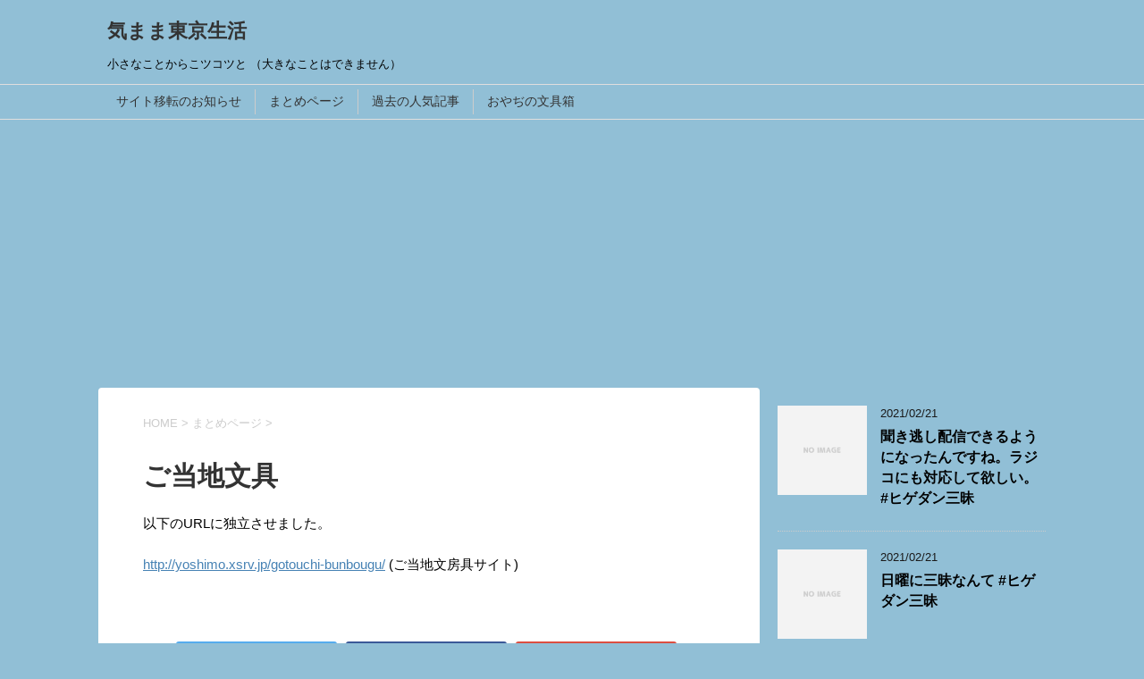

--- FILE ---
content_type: text/html; charset=UTF-8
request_url: https://kimamatokyolife.net/memo/local/
body_size: 7744
content:
<!DOCTYPE html>
<!--[if lt IE 7]>
<html class="ie6" lang="ja"> <![endif]-->
<!--[if IE 7]>
<html class="i7" lang="ja"> <![endif]-->
<!--[if IE 8]>
<html class="ie" lang="ja"> <![endif]-->
<!--[if gt IE 8]><!-->
<html lang="ja">
	<!--<![endif]-->
	<head prefix="og: http://ogp.me/ns# fb: http://ogp.me/ns/fb# article: http://ogp.me/ns/article#">
		<meta charset="UTF-8" >
		<meta name="viewport" content="width=device-width,initial-scale=1.0,user-scalable=yes">
		<meta name="format-detection" content="telephone=no" >
		
		
		<link rel="alternate" type="application/rss+xml" title="気まま東京生活 RSS Feed" href="https://kimamatokyolife.net/feed/" />
		<link rel="pingback" href="https://kimamatokyolife.net/xmlrpc.php" >
		<!--[if lt IE 9]>
		<script src="http://css3-mediaqueries-js.googlecode.com/svn/trunk/css3-mediaqueries.js"></script>
		<script src="https://kimamatokyolife.net/wp-content/themes/stinger8/js/html5shiv.js"></script>
		<![endif]-->
				<title>全国のご当地文具</title>
<meta name="keywords" content="ご当地文具,ご当地文房具,お取り寄せ,選び方,ご当地文具,ご当地文房具,おみやげ,土産,ぴったり" />

<!-- All in One SEO Pack 2.8 by Michael Torbert of Semper Fi Web Design[951,982] -->
<meta name="description"  content="４７都道府県のご当地文具を紹介。" />

<link rel="canonical" href="https://kimamatokyolife.net/memo/local/" />
<!-- /all in one seo pack -->
<link rel='dns-prefetch' href='//s0.wp.com' />
<link rel='dns-prefetch' href='//ajax.googleapis.com' />
<link rel='dns-prefetch' href='//s.w.org' />
<meta name="description" content="以下のURLに独立させました。http://yoshimo.xsrv.jp/gotouchi-bunbougu/ (ご当地文房具サイト)" />		<script type="text/javascript">
			window._wpemojiSettings = {"baseUrl":"https:\/\/s.w.org\/images\/core\/emoji\/11\/72x72\/","ext":".png","svgUrl":"https:\/\/s.w.org\/images\/core\/emoji\/11\/svg\/","svgExt":".svg","source":{"concatemoji":"https:\/\/kimamatokyolife.net\/wp-includes\/js\/wp-emoji-release.min.js?ver=4.9.26"}};
			!function(e,a,t){var n,r,o,i=a.createElement("canvas"),p=i.getContext&&i.getContext("2d");function s(e,t){var a=String.fromCharCode;p.clearRect(0,0,i.width,i.height),p.fillText(a.apply(this,e),0,0);e=i.toDataURL();return p.clearRect(0,0,i.width,i.height),p.fillText(a.apply(this,t),0,0),e===i.toDataURL()}function c(e){var t=a.createElement("script");t.src=e,t.defer=t.type="text/javascript",a.getElementsByTagName("head")[0].appendChild(t)}for(o=Array("flag","emoji"),t.supports={everything:!0,everythingExceptFlag:!0},r=0;r<o.length;r++)t.supports[o[r]]=function(e){if(!p||!p.fillText)return!1;switch(p.textBaseline="top",p.font="600 32px Arial",e){case"flag":return s([55356,56826,55356,56819],[55356,56826,8203,55356,56819])?!1:!s([55356,57332,56128,56423,56128,56418,56128,56421,56128,56430,56128,56423,56128,56447],[55356,57332,8203,56128,56423,8203,56128,56418,8203,56128,56421,8203,56128,56430,8203,56128,56423,8203,56128,56447]);case"emoji":return!s([55358,56760,9792,65039],[55358,56760,8203,9792,65039])}return!1}(o[r]),t.supports.everything=t.supports.everything&&t.supports[o[r]],"flag"!==o[r]&&(t.supports.everythingExceptFlag=t.supports.everythingExceptFlag&&t.supports[o[r]]);t.supports.everythingExceptFlag=t.supports.everythingExceptFlag&&!t.supports.flag,t.DOMReady=!1,t.readyCallback=function(){t.DOMReady=!0},t.supports.everything||(n=function(){t.readyCallback()},a.addEventListener?(a.addEventListener("DOMContentLoaded",n,!1),e.addEventListener("load",n,!1)):(e.attachEvent("onload",n),a.attachEvent("onreadystatechange",function(){"complete"===a.readyState&&t.readyCallback()})),(n=t.source||{}).concatemoji?c(n.concatemoji):n.wpemoji&&n.twemoji&&(c(n.twemoji),c(n.wpemoji)))}(window,document,window._wpemojiSettings);
		</script>
		<style type="text/css">
img.wp-smiley,
img.emoji {
	display: inline !important;
	border: none !important;
	box-shadow: none !important;
	height: 1em !important;
	width: 1em !important;
	margin: 0 .07em !important;
	vertical-align: -0.1em !important;
	background: none !important;
	padding: 0 !important;
}
</style>
<link rel='stylesheet' id='vkExUnit_common_style-css'  href='https://kimamatokyolife.net/wp-content/plugins/vk-all-in-one-expansion-unit/css/vkExUnit_style.css?ver=6.6.6' type='text/css' media='all' />
<link rel='stylesheet' id='dashicons-css'  href='https://kimamatokyolife.net/wp-includes/css/dashicons.min.css?ver=4.9.26' type='text/css' media='all' />
<link rel='stylesheet' id='normalize-css'  href='https://kimamatokyolife.net/wp-content/themes/stinger8/css/normalize.css?ver=1.5.9' type='text/css' media='all' />
<link rel='stylesheet' id='font-awesome-css'  href='https://kimamatokyolife.net/wp-content/themes/stinger8/css/fontawesome/css/font-awesome.min.css?ver=4.5.0' type='text/css' media='all' />
<link rel='stylesheet' id='style-css'  href='https://kimamatokyolife.net/wp-content/themes/stinger8/style.css?ver=4.9.26' type='text/css' media='all' />
<link rel='stylesheet' id='jetpack-widget-social-icons-styles-css'  href='https://kimamatokyolife.net/wp-content/plugins/jetpack/modules/widgets/social-icons/social-icons.css?ver=20170506' type='text/css' media='all' />
<link rel='stylesheet' id='jetpack_css-css'  href='https://kimamatokyolife.net/wp-content/plugins/jetpack/css/jetpack.css?ver=6.5.4' type='text/css' media='all' />
<script type='text/javascript' src='//ajax.googleapis.com/ajax/libs/jquery/1.11.3/jquery.min.js?ver=1.11.3'></script>
<link rel='https://api.w.org/' href='https://kimamatokyolife.net/wp-json/' />
<link rel='shortlink' href='https://wp.me/P9uyd9-6p' />
<link rel="alternate" type="application/json+oembed" href="https://kimamatokyolife.net/wp-json/oembed/1.0/embed?url=https%3A%2F%2Fkimamatokyolife.net%2Fmemo%2Flocal%2F" />
<link rel="alternate" type="text/xml+oembed" href="https://kimamatokyolife.net/wp-json/oembed/1.0/embed?url=https%3A%2F%2Fkimamatokyolife.net%2Fmemo%2Flocal%2F&#038;format=xml" />
<script async src="//pagead2.googlesyndication.com/pagead/js/adsbygoogle.js"></script>
<script>
  (adsbygoogle = window.adsbygoogle || []).push({
    google_ad_client: "ca-pub-2142504570919752",
    enable_page_level_ads: true
  });
</script>
<link rel='dns-prefetch' href='//v0.wordpress.com'/>
<link rel='dns-prefetch' href='//i0.wp.com'/>
<link rel='dns-prefetch' href='//i1.wp.com'/>
<link rel='dns-prefetch' href='//i2.wp.com'/>
<style type='text/css'>img#wpstats{display:none}</style>
<!-- BEGIN: WP Social Bookmarking Light HEAD -->



<style type="text/css">
    .wp_social_bookmarking_light{
    border: 0 !important;
    padding: 10px 0 20px 0 !important;
    margin: 0 !important;
}
.wp_social_bookmarking_light div{
    float: left !important;
    border: 0 !important;
    padding: 0 !important;
    margin: 0 5px 0px 0 !important;
    min-height: 30px !important;
    line-height: 18px !important;
    text-indent: 0 !important;
}
.wp_social_bookmarking_light img{
    border: 0 !important;
    padding: 0;
    margin: 0;
    vertical-align: top !important;
}
.wp_social_bookmarking_light_clear{
    clear: both !important;
}
#fb-root{
    display: none;
}
.wsbl_facebook_like iframe{
    max-width: none !important;
}
.wsbl_pinterest a{
    border: 0px !important;
}
</style>
<!-- END: WP Social Bookmarking Light HEAD -->
<style type="text/css" id="custom-background-css">
body.custom-background { background-color: #91bfd6; }
</style>

<!-- Jetpack Open Graph Tags -->
<meta property="og:type" content="article" />
<meta property="og:title" content="ご当地文具" />
<meta property="og:url" content="https://kimamatokyolife.net/memo/local/" />
<meta property="og:description" content="以下のURLに独立させました。 (ご当地文房具サイト)" />
<meta property="article:published_time" content="2017-10-02T18:14:29+00:00" />
<meta property="article:modified_time" content="2017-12-26T15:28:12+00:00" />
<meta property="og:site_name" content="気まま東京生活" />
<meta property="og:image" content="https://i1.wp.com/kimamatokyolife.net/wp-content/uploads/2017/12/just_moved.jpg?fit=768%2C768&amp;ssl=1" />
<meta property="og:image:width" content="768" />
<meta property="og:image:height" content="768" />
<meta property="og:locale" content="ja_JP" />
<meta name="twitter:text:title" content="ご当地文具" />
<meta name="twitter:image" content="https://i1.wp.com/kimamatokyolife.net/wp-content/uploads/2017/12/just_moved.jpg?fit=768%2C768&#038;ssl=1&#038;w=640" />
<meta name="twitter:card" content="summary_large_image" />

<!-- End Jetpack Open Graph Tags -->
<!-- [ VK All in one Expansion Unit OGP ] -->
<meta property="og:site_name" content="気まま東京生活" />
<meta property="og:url" content="https://kimamatokyolife.net/memo/local/" />
<meta property="og:title" content="ご当地文具 | まとめページ | 気まま東京生活" />
<meta property="og:description" content="以下のURLに独立させました。http://yoshimo.xsrv.jp/gotouchi-bunbougu/ (ご当地文房具サイト)" />
<meta property="og:type" content="article" />
<meta property="og:image" content="https://i1.wp.com/kimamatokyolife.net/wp-content/uploads/2017/12/just_moved.jpg?fit=700%2C700&ssl=1" />
<!-- [ / VK All in one Expansion Unit OGP ] -->
<style type="text/css"></style>	</head>
	<body class="page-template-default page page-id-397 page-child parent-pageid-276 custom-background" >
			<div id="st-ami">
				<div id="wrapper">
				<div id="wrapper-in">
					<header>
						<div id="headbox-bg">
							<div class="clearfix" id="headbox">
								<nav id="s-navi" class="pcnone">
	<dl class="acordion">
		<dt class="trigger">
			<p><span class="op"><i class="fa fa-bars"></i></span></p>
		</dt>

		<dd class="acordion_tree">
						<div class="menu"><ul>
<li class="page_item page-item-2"><a href="https://kimamatokyolife.net/just-moved/">サイト移転のお知らせ</a></li>
<li class="page_item page-item-276 page_item_has_children current_page_ancestor current_page_parent"><a href="https://kimamatokyolife.net/memo/">まとめページ</a>
<ul class='children'>
	<li class="page_item page-item-346"><a href="https://kimamatokyolife.net/memo/weekendchoux/">東京駅周辺のシュークリーム</a></li>
	<li class="page_item page-item-736 page_item_has_children"><a href="https://kimamatokyolife.net/memo/cleaning-air-cleaner/">加湿空気清浄機のお掃除</a>
	<ul class='children'>
		<li class="page_item page-item-763"><a href="https://kimamatokyolife.net/memo/cleaning-air-cleaner/cleaning-air-cleaner-2/">加湿空気清浄機のお掃除 加湿系ユニット篇</a></li>
		<li class="page_item page-item-781"><a href="https://kimamatokyolife.net/memo/cleaning-air-cleaner/cleaning-air-cleaner-3/">加湿空気清浄機のお掃除 脱臭・集じんフィルター篇</a></li>
	</ul>
</li>
	<li class="page_item page-item-282"><a href="https://kimamatokyolife.net/memo/kidsheadphone/">キッズ用ヘッドフォンの選び方</a></li>
	<li class="page_item page-item-397 current_page_item"><a href="https://kimamatokyolife.net/memo/local/">ご当地文具</a></li>
</ul>
</li>
<li class="page_item page-item-246"><a href="https://kimamatokyolife.net/popular/">過去の人気記事</a></li>
<li class="page_item page-item-210"><a href="https://kimamatokyolife.net/stationerybox/">おやぢの文具箱</a></li>
</ul></div>
			<div class="clear"></div>

		</dd>
	</dl>
</nav>
									<div id="header-l">
									<!-- ロゴ又はブログ名 -->
									<p class="sitename">
										<a href="https://kimamatokyolife.net/">
											気まま東京生活										</a>
									</p>
									<!-- ロゴ又はブログ名ここまで -->
									<!-- キャプション -->
																			<p class="descr">
											小さなことからこツコツと （大きなことはできません）										</p>
																		</div><!-- /#header-l -->

							</div><!-- /#headbox-bg -->
						</div><!-- /#headbox clearfix -->

						<div id="gazou-wide">
										<div id="st-menubox">
			<div id="st-menuwide">
				<nav class="menu"><ul>
<li class="page_item page-item-2"><a href="https://kimamatokyolife.net/just-moved/">サイト移転のお知らせ</a></li>
<li class="page_item page-item-276 page_item_has_children current_page_ancestor current_page_parent"><a href="https://kimamatokyolife.net/memo/">まとめページ</a>
<ul class='children'>
	<li class="page_item page-item-346"><a href="https://kimamatokyolife.net/memo/weekendchoux/">東京駅周辺のシュークリーム</a></li>
	<li class="page_item page-item-736 page_item_has_children"><a href="https://kimamatokyolife.net/memo/cleaning-air-cleaner/">加湿空気清浄機のお掃除</a>
	<ul class='children'>
		<li class="page_item page-item-763"><a href="https://kimamatokyolife.net/memo/cleaning-air-cleaner/cleaning-air-cleaner-2/">加湿空気清浄機のお掃除 加湿系ユニット篇</a></li>
		<li class="page_item page-item-781"><a href="https://kimamatokyolife.net/memo/cleaning-air-cleaner/cleaning-air-cleaner-3/">加湿空気清浄機のお掃除 脱臭・集じんフィルター篇</a></li>
	</ul>
</li>
	<li class="page_item page-item-282"><a href="https://kimamatokyolife.net/memo/kidsheadphone/">キッズ用ヘッドフォンの選び方</a></li>
	<li class="page_item page-item-397 current_page_item"><a href="https://kimamatokyolife.net/memo/local/">ご当地文具</a></li>
</ul>
</li>
<li class="page_item page-item-246"><a href="https://kimamatokyolife.net/popular/">過去の人気記事</a></li>
<li class="page_item page-item-210"><a href="https://kimamatokyolife.net/stationerybox/">おやぢの文具箱</a></li>
</ul></nav>
			</div>
		</div>
	
							
						</div>
						<!-- /gazou -->

					</header>
					<div id="content-w">
<div id="content" class="clearfix">
	<div id="contentInner">
		<div class="st-main">

							<!--ぱんくず -->
				<section id="breadcrumb">
				<ol itemscope itemtype="http://schema.org/BreadcrumbList">
					 <li itemprop="itemListElement" itemscope
      itemtype="http://schema.org/ListItem"><a href="https://kimamatokyolife.net" itemprop="item"><span itemprop="name">HOME</span></a> > <meta itemprop="position" content="1" /></li>
					
						<li itemprop="itemListElement" itemscope
      itemtype="http://schema.org/ListItem"><a href="https://kimamatokyolife.net/memo/" title="ご当地文具" itemprop="item"> <span itemprop="name">まとめページ</span></a> > <meta itemprop="position" content="2" /></li>
									</ol>
				</section>
				<!--/ ぱんくず -->
			
			<div id="st-page" class="post post-397 page type-page status-publish has-post-thumbnail hentry">
			<article>
					<!--ループ開始 -->
					
													<h1 class="entry-title">ご当地文具</h1>
						
					<div class="mainbox">

							<div class="entry-content">
								<p>以下のURLに独立させました。</p>
<p><a href="http://yoshimo.xsrv.jp/gotouchi-bunbougu/">http://yoshimo.xsrv.jp/gotouchi-bunbougu/</a> (ご当地文房具サイト)</p>
<div class='wp_social_bookmarking_light'>
    </div>
<br class='wp_social_bookmarking_light_clear' />
							</div>

							
					</div>
				
						<div class="sns">
	<ul class="clearfix">
		<!--ツイートボタン-->
		<li class="twitter"> 
		<a onclick="window.open('//twitter.com/intent/tweet?url=https%3A%2F%2Fkimamatokyolife.net%2Fmemo%2Flocal%2F&text=%E3%81%94%E5%BD%93%E5%9C%B0%E6%96%87%E5%85%B7&tw_p=tweetbutton', '', 'width=500,height=450'); return false;"><i class="fa fa-twitter"></i><span class="snstext " >Twitter</span></a>
		</li>

		<!--Facebookボタン-->      
		<li class="facebook">
		<a href="//www.facebook.com/sharer.php?src=bm&u=https%3A%2F%2Fkimamatokyolife.net%2Fmemo%2Flocal%2F&t=%E3%81%94%E5%BD%93%E5%9C%B0%E6%96%87%E5%85%B7" target="_blank"><i class="fa fa-facebook"></i><span class="snstext " >Facebook</span>
		</a>
		</li>

		<!--Google+1ボタン-->
		<li class="googleplus">
		<a href="https://plus.google.com/share?url=https%3A%2F%2Fkimamatokyolife.net%2Fmemo%2Flocal%2F" target="_blank"><i class="fa fa-google-plus"></i><span class="snstext " >Google+</span></a>
		</li>

		<!--ポケットボタン-->      
		<li class="pocket">
		<a onclick="window.open('//getpocket.com/edit?url=https%3A%2F%2Fkimamatokyolife.net%2Fmemo%2Flocal%2F&title=%E3%81%94%E5%BD%93%E5%9C%B0%E6%96%87%E5%85%B7', '', 'width=500,height=350'); return false;"><i class="fa fa-get-pocket"></i><span class="snstext " >Pocket</span></a></li>

		<!--はてブボタン-->  
		<li class="hatebu">       
			<a href="//b.hatena.ne.jp/entry/https://kimamatokyolife.net/memo/local/" class="hatena-bookmark-button" data-hatena-bookmark-layout="simple" title="ご当地文具"><span style="font-weight:bold" class="fa-hatena">B!</span><span class="snstext " >はてブ</span>
			</a><script type="text/javascript" src="//b.st-hatena.com/js/bookmark_button.js" charset="utf-8" async="async"></script>

		</li>

		<!--LINEボタン-->   
		<li class="line">
		<a href="//line.me/R/msg/text/?%E3%81%94%E5%BD%93%E5%9C%B0%E6%96%87%E5%85%B7%0Ahttps%3A%2F%2Fkimamatokyolife.net%2Fmemo%2Flocal%2F" target="_blank"><i class="fa fa-comment" aria-hidden="true"></i><span class="snstext" >LINE</span></a>
		</li>     
	</ul>

	</div> 

				<div class="blogbox">
					<p><span class="kdate">
													投稿日：2017-10-03							更新日：<time class="updated" datetime="2017-12-27T00:28:12+0900">2017-12-27</time>
											</span></p>
				</div>

				<p>執筆者：<a href="https://kimamatokyolife.net/author/user/" title="user の投稿" rel="author">user</a></p>

								<!--ループ終了 -->

			</article>

				
				
			</div>
			<!--/post-->

		</div><!-- /st-main -->
	</div>
	<!-- /#contentInner -->
	<div id="side">
	<div class="st-aside">

		
		<div class="kanren">
							<dl class="clearfix">
				<dt><a href="https://kimamatokyolife.net/2021/02/21/zanmai-nhk/">
													<img src="https://kimamatokyolife.net/wp-content/themes/stinger8/images/no-img.png" alt="no image" title="no image" width="100" height="100" />
											</a></dt>
				<dd>
					<div class="blog_info">
						<p>2021/02/21</p>
					</div>
					<p class="kanren-t"><a href="https://kimamatokyolife.net/2021/02/21/zanmai-nhk/">聞き逃し配信できるようになったんですね。ラジコにも対応して欲しい。 #ヒゲダン三昧</a></p>

					<div class="smanone2">
											</div>
				</dd>
			</dl>
					<dl class="clearfix">
				<dt><a href="https://kimamatokyolife.net/2021/02/21/official-hige-dandism/">
													<img src="https://kimamatokyolife.net/wp-content/themes/stinger8/images/no-img.png" alt="no image" title="no image" width="100" height="100" />
											</a></dt>
				<dd>
					<div class="blog_info">
						<p>2021/02/21</p>
					</div>
					<p class="kanren-t"><a href="https://kimamatokyolife.net/2021/02/21/official-hige-dandism/">日曜に三昧なんて #ヒゲダン三昧</a></p>

					<div class="smanone2">
											</div>
				</dd>
			</dl>
					<dl class="clearfix">
				<dt><a href="https://kimamatokyolife.net/2020/11/02/shibaura-tabroid-close/">
													<img width="150" height="150" src="https://i1.wp.com/kimamatokyolife.net/wp-content/uploads/2020/11/img_20201018_1533365191808568854229110.jpg?resize=150%2C150&amp;ssl=1" class="attachment-thumbnail size-thumbnail wp-post-image" alt="" srcset="https://i1.wp.com/kimamatokyolife.net/wp-content/uploads/2020/11/img_20201018_1533365191808568854229110.jpg?resize=150%2C150&amp;ssl=1 150w, https://i1.wp.com/kimamatokyolife.net/wp-content/uploads/2020/11/img_20201018_1533365191808568854229110.jpg?resize=100%2C100&amp;ssl=1 100w, https://i1.wp.com/kimamatokyolife.net/wp-content/uploads/2020/11/img_20201018_1533365191808568854229110.jpg?zoom=2&amp;resize=150%2C150 300w, https://i1.wp.com/kimamatokyolife.net/wp-content/uploads/2020/11/img_20201018_1533365191808568854229110.jpg?zoom=3&amp;resize=150%2C150 450w" sizes="(max-width: 150px) 100vw, 150px" data-attachment-id="1218" data-permalink="https://kimamatokyolife.net/img_20201018_1533365191808568854229110/" data-orig-file="https://i1.wp.com/kimamatokyolife.net/wp-content/uploads/2020/11/img_20201018_1533365191808568854229110.jpg?fit=3000%2C2250&amp;ssl=1" data-orig-size="3000,2250" data-comments-opened="1" data-image-meta="{&quot;aperture&quot;:&quot;0&quot;,&quot;credit&quot;:&quot;&quot;,&quot;camera&quot;:&quot;&quot;,&quot;caption&quot;:&quot;&quot;,&quot;created_timestamp&quot;:&quot;0&quot;,&quot;copyright&quot;:&quot;&quot;,&quot;focal_length&quot;:&quot;0&quot;,&quot;iso&quot;:&quot;0&quot;,&quot;shutter_speed&quot;:&quot;0&quot;,&quot;title&quot;:&quot;&quot;,&quot;orientation&quot;:&quot;0&quot;}" data-image-title="img_20201018_1533365191808568854229110.jpg" data-image-description="" data-medium-file="https://i1.wp.com/kimamatokyolife.net/wp-content/uploads/2020/11/img_20201018_1533365191808568854229110.jpg?fit=300%2C225&amp;ssl=1" data-large-file="https://i1.wp.com/kimamatokyolife.net/wp-content/uploads/2020/11/img_20201018_1533365191808568854229110.jpg?fit=700%2C525&amp;ssl=1" />											</a></dt>
				<dd>
					<div class="blog_info">
						<p>2020/11/02</p>
					</div>
					<p class="kanren-t"><a href="https://kimamatokyolife.net/2020/11/02/shibaura-tabroid-close/">【閉店】芝浦のタブロイドのレストラン</a></p>

					<div class="smanone2">
											</div>
				</dd>
			</dl>
					<dl class="clearfix">
				<dt><a href="https://kimamatokyolife.net/2020/10/15/wasabi-potati-flake/">
													<img width="150" height="150" src="https://i2.wp.com/kimamatokyolife.net/wp-content/uploads/2020/10/img_20201015_0152081006099997445233932.jpg?resize=150%2C150&amp;ssl=1" class="attachment-thumbnail size-thumbnail wp-post-image" alt="" srcset="https://i2.wp.com/kimamatokyolife.net/wp-content/uploads/2020/10/img_20201015_0152081006099997445233932.jpg?w=2844&amp;ssl=1 2844w, https://i2.wp.com/kimamatokyolife.net/wp-content/uploads/2020/10/img_20201015_0152081006099997445233932.jpg?resize=150%2C150&amp;ssl=1 150w, https://i2.wp.com/kimamatokyolife.net/wp-content/uploads/2020/10/img_20201015_0152081006099997445233932.jpg?resize=300%2C300&amp;ssl=1 300w, https://i2.wp.com/kimamatokyolife.net/wp-content/uploads/2020/10/img_20201015_0152081006099997445233932.jpg?resize=768%2C768&amp;ssl=1 768w, https://i2.wp.com/kimamatokyolife.net/wp-content/uploads/2020/10/img_20201015_0152081006099997445233932.jpg?resize=1024%2C1024&amp;ssl=1 1024w, https://i2.wp.com/kimamatokyolife.net/wp-content/uploads/2020/10/img_20201015_0152081006099997445233932.jpg?resize=100%2C100&amp;ssl=1 100w, https://i2.wp.com/kimamatokyolife.net/wp-content/uploads/2020/10/img_20201015_0152081006099997445233932.jpg?w=1400 1400w, https://i2.wp.com/kimamatokyolife.net/wp-content/uploads/2020/10/img_20201015_0152081006099997445233932.jpg?w=2100 2100w" sizes="(max-width: 150px) 100vw, 150px" data-attachment-id="1216" data-permalink="https://kimamatokyolife.net/img_20201015_0152081006099997445233932/" data-orig-file="https://i2.wp.com/kimamatokyolife.net/wp-content/uploads/2020/10/img_20201015_0152081006099997445233932.jpg?fit=2844%2C2844&amp;ssl=1" data-orig-size="2844,2844" data-comments-opened="1" data-image-meta="{&quot;aperture&quot;:&quot;0&quot;,&quot;credit&quot;:&quot;&quot;,&quot;camera&quot;:&quot;&quot;,&quot;caption&quot;:&quot;&quot;,&quot;created_timestamp&quot;:&quot;0&quot;,&quot;copyright&quot;:&quot;&quot;,&quot;focal_length&quot;:&quot;0&quot;,&quot;iso&quot;:&quot;0&quot;,&quot;shutter_speed&quot;:&quot;0&quot;,&quot;title&quot;:&quot;&quot;,&quot;orientation&quot;:&quot;0&quot;}" data-image-title="img_20201015_0152081006099997445233932.jpg" data-image-description="" data-medium-file="https://i2.wp.com/kimamatokyolife.net/wp-content/uploads/2020/10/img_20201015_0152081006099997445233932.jpg?fit=300%2C300&amp;ssl=1" data-large-file="https://i2.wp.com/kimamatokyolife.net/wp-content/uploads/2020/10/img_20201015_0152081006099997445233932.jpg?fit=700%2C700&amp;ssl=1" />											</a></dt>
				<dd>
					<div class="blog_info">
						<p>2020/10/15</p>
					</div>
					<p class="kanren-t"><a href="https://kimamatokyolife.net/2020/10/15/wasabi-potati-flake/">カルビーポテトチップスわさび醤油味 #わさび菓子</a></p>

					<div class="smanone2">
											</div>
				</dd>
			</dl>
					<dl class="clearfix">
				<dt><a href="https://kimamatokyolife.net/2020/10/11/wasabi-jagarico/">
													<img width="150" height="150" src="https://i1.wp.com/kimamatokyolife.net/wp-content/uploads/2020/10/img_20201011_0130364662548488219927850.jpg?resize=150%2C150&amp;ssl=1" class="attachment-thumbnail size-thumbnail wp-post-image" alt="" srcset="https://i1.wp.com/kimamatokyolife.net/wp-content/uploads/2020/10/img_20201011_0130364662548488219927850.jpg?w=2266&amp;ssl=1 2266w, https://i1.wp.com/kimamatokyolife.net/wp-content/uploads/2020/10/img_20201011_0130364662548488219927850.jpg?resize=150%2C150&amp;ssl=1 150w, https://i1.wp.com/kimamatokyolife.net/wp-content/uploads/2020/10/img_20201011_0130364662548488219927850.jpg?resize=300%2C300&amp;ssl=1 300w, https://i1.wp.com/kimamatokyolife.net/wp-content/uploads/2020/10/img_20201011_0130364662548488219927850.jpg?resize=768%2C768&amp;ssl=1 768w, https://i1.wp.com/kimamatokyolife.net/wp-content/uploads/2020/10/img_20201011_0130364662548488219927850.jpg?resize=1024%2C1024&amp;ssl=1 1024w, https://i1.wp.com/kimamatokyolife.net/wp-content/uploads/2020/10/img_20201011_0130364662548488219927850.jpg?resize=100%2C100&amp;ssl=1 100w, https://i1.wp.com/kimamatokyolife.net/wp-content/uploads/2020/10/img_20201011_0130364662548488219927850.jpg?w=1400 1400w, https://i1.wp.com/kimamatokyolife.net/wp-content/uploads/2020/10/img_20201011_0130364662548488219927850.jpg?w=2100 2100w" sizes="(max-width: 150px) 100vw, 150px" data-attachment-id="1214" data-permalink="https://kimamatokyolife.net/img_20201011_0130364662548488219927850/" data-orig-file="https://i1.wp.com/kimamatokyolife.net/wp-content/uploads/2020/10/img_20201011_0130364662548488219927850.jpg?fit=2266%2C2266&amp;ssl=1" data-orig-size="2266,2266" data-comments-opened="1" data-image-meta="{&quot;aperture&quot;:&quot;0&quot;,&quot;credit&quot;:&quot;&quot;,&quot;camera&quot;:&quot;&quot;,&quot;caption&quot;:&quot;&quot;,&quot;created_timestamp&quot;:&quot;0&quot;,&quot;copyright&quot;:&quot;&quot;,&quot;focal_length&quot;:&quot;0&quot;,&quot;iso&quot;:&quot;0&quot;,&quot;shutter_speed&quot;:&quot;0&quot;,&quot;title&quot;:&quot;&quot;,&quot;orientation&quot;:&quot;0&quot;}" data-image-title="img_20201011_0130364662548488219927850.jpg" data-image-description="" data-medium-file="https://i1.wp.com/kimamatokyolife.net/wp-content/uploads/2020/10/img_20201011_0130364662548488219927850.jpg?fit=300%2C300&amp;ssl=1" data-large-file="https://i1.wp.com/kimamatokyolife.net/wp-content/uploads/2020/10/img_20201011_0130364662548488219927850.jpg?fit=700%2C700&amp;ssl=1" />											</a></dt>
				<dd>
					<div class="blog_info">
						<p>2020/10/11</p>
					</div>
					<p class="kanren-t"><a href="https://kimamatokyolife.net/2020/10/11/wasabi-jagarico/">大人のじゃがりこ　わさび醤油味</a></p>

					<div class="smanone2">
											</div>
				</dd>
			</dl>
				</div>
				<!-- 追尾広告エリア -->
		<div id="scrollad">
					</div>
		<!-- 追尾広告エリアここまで -->
	</div>
</div>
<!-- /#side -->
</div>
<!--/#content -->
</div><!-- /contentw -->
<footer>
<div id="footer">
<div id="footer-in">
<div class="footermenust"><ul>
<li class="page_item page-item-2"><a href="https://kimamatokyolife.net/just-moved/">サイト移転のお知らせ</a></li>
<li class="page_item page-item-276 page_item_has_children current_page_ancestor current_page_parent"><a href="https://kimamatokyolife.net/memo/">まとめページ</a></li>
<li class="page_item page-item-246"><a href="https://kimamatokyolife.net/popular/">過去の人気記事</a></li>
<li class="page_item page-item-210"><a href="https://kimamatokyolife.net/stationerybox/">おやぢの文具箱</a></li>
</ul></div>
	<div class="footer-wbox clearfix">

		<div class="footer-c">
			<!-- フッターのメインコンテンツ -->
			<p class="footerlogo">
			<!-- ロゴ又はブログ名 -->
									<a href="https://kimamatokyolife.net/">
									気まま東京生活									</a>
							</p>

			<p>
				<a href="https://kimamatokyolife.net/">小さなことからこツコツと （大きなことはできません）</a>
			</p>
		</div>
	</div>

	<p class="copy">Copyright&copy;
		気まま東京生活		,
		2026		All Rights Reserved.</p>

</div>
</div>
</footer>
</div>
<!-- /#wrapperin -->
</div>
<!-- /#wrapper -->
</div><!-- /#st-ami -->
<!-- ページトップへ戻る -->
	<div id="page-top"><a href="#wrapper" class="fa fa-angle-up"></a></div>
<!-- ページトップへ戻る　終わり -->
<div id="fb-root"></div>
<script>(function(d, s, id) {
	var js, fjs = d.getElementsByTagName(s)[0];
	if (d.getElementById(id)) return;
	js = d.createElement(s); js.id = id;
	js.src = "//connect.facebook.net/ja_JP/sdk.js#xfbml=1&version=v2.9&appId=";
	fjs.parentNode.insertBefore(js, fjs);
}(document, 'script', 'facebook-jssdk'));</script>
		<div style="display:none">
	</div>

<!-- BEGIN: WP Social Bookmarking Light FOOTER -->


<!-- END: WP Social Bookmarking Light FOOTER -->
<script type='text/javascript' src='https://kimamatokyolife.net/wp-includes/js/comment-reply.min.js?ver=4.9.26'></script>
<script type='text/javascript' src='https://kimamatokyolife.net/wp-content/plugins/jetpack/_inc/build/photon/photon.min.js?ver=20130122'></script>
<script type='text/javascript' src='https://s0.wp.com/wp-content/js/devicepx-jetpack.js?ver=202603'></script>
<script type='text/javascript' src='https://kimamatokyolife.net/wp-content/themes/stinger8/js/base.js?ver=4.9.26'></script>
<script type='text/javascript' src='https://kimamatokyolife.net/wp-content/themes/stinger8/js/scroll.js?ver=4.9.26'></script>
<script type='text/javascript' src='https://kimamatokyolife.net/wp-includes/js/wp-embed.min.js?ver=4.9.26'></script>
<script type='text/javascript'>
/* <![CDATA[ */
var vkExOpt = {"ajax_url":"https:\/\/kimamatokyolife.net\/wp-admin\/admin-ajax.php"};
/* ]]> */
</script>
<script type='text/javascript' src='https://kimamatokyolife.net/wp-content/plugins/vk-all-in-one-expansion-unit/js/all.min.js?ver=6.6.6'></script>
<script type='text/javascript' src='https://stats.wp.com/e-202603.js' async='async' defer='defer'></script>
<script type='text/javascript'>
	_stq = window._stq || [];
	_stq.push([ 'view', {v:'ext',j:'1:6.5.4',blog:'140268375',post:'397',tz:'9',srv:'kimamatokyolife.net'} ]);
	_stq.push([ 'clickTrackerInit', '140268375', '397' ]);
</script>
</body></html>


--- FILE ---
content_type: text/html; charset=utf-8
request_url: https://www.google.com/recaptcha/api2/aframe
body_size: 266
content:
<!DOCTYPE HTML><html><head><meta http-equiv="content-type" content="text/html; charset=UTF-8"></head><body><script nonce="yNFpF3WT7gKP1THdphWmWA">/** Anti-fraud and anti-abuse applications only. See google.com/recaptcha */ try{var clients={'sodar':'https://pagead2.googlesyndication.com/pagead/sodar?'};window.addEventListener("message",function(a){try{if(a.source===window.parent){var b=JSON.parse(a.data);var c=clients[b['id']];if(c){var d=document.createElement('img');d.src=c+b['params']+'&rc='+(localStorage.getItem("rc::a")?sessionStorage.getItem("rc::b"):"");window.document.body.appendChild(d);sessionStorage.setItem("rc::e",parseInt(sessionStorage.getItem("rc::e")||0)+1);localStorage.setItem("rc::h",'1768761910913');}}}catch(b){}});window.parent.postMessage("_grecaptcha_ready", "*");}catch(b){}</script></body></html>